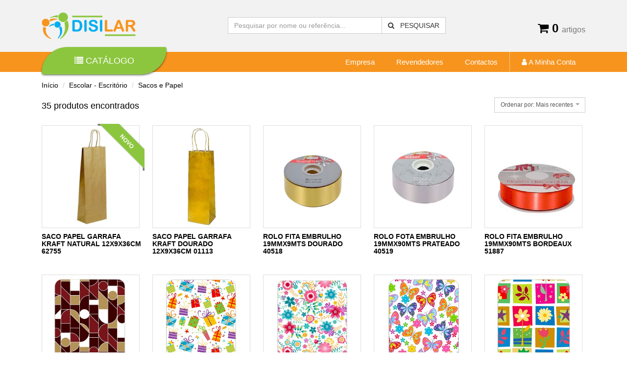

--- FILE ---
content_type: text/html; charset=UTF-8
request_url: https://disilar.pt/escolar-escritorio/sacos-e-papel
body_size: 60759
content:
<!DOCTYPE html>
<html lang="pt">
    <head>
        <meta charset="utf-8">
        <meta http-equiv="X-UA-Compatible" content="IE=edge">
        <meta name="viewport" content="width=device-width, initial-scale=1">
        <link rel="shortcut icon" type="image/png" href="https://disilar.pt/favicon.png"/>
        <title>Sacos e Papel | 
 Disilar</title>
        <meta http-equiv="content-language" content="pt">
        <meta name="author" content="C117">
        <meta name="og:url" content="https://disilar.pt/escolar-escritorio/sacos-e-papel">
        <meta name="google-site-verification" content="W6-Zc0Y1f9C-Y6PlOqoDNjgjOpe3q_khPDqhMBjiYFc" />
        <meta name="description" content="Conheça todos os produtos que temos para lhe oferecer na nossa gama de Sacos e Papel">
<meta property="og:title" content=" | C117 - Casual Wear">
<meta property="og:description" content="Conheça todos os produtos que temos para lhe oferecer na nossa gama de Sacos e Papel">
<meta property="og:image" content="https://disilar.pt/assets/img/og_image.png">
        

        <link media="all" type="text/css" rel="stylesheet" href="https://disilar.pt/vendor/font-awesome/css/font-awesome.min.css">

        <link media="all" type="text/css" rel="stylesheet" href="https://disilar.pt/vendor/icons/style.css">

        <link media="all" type="text/css" rel="stylesheet" href="https://disilar.pt/vendor/iCheck/skins/minimal/blue.css">

        <link media="all" type="text/css" rel="stylesheet" href="https://disilar.pt/vendor/lightgallery/dist/css/lightgallery.min.css">

        <link media="all" type="text/css" rel="stylesheet" href="https://disilar.pt/vendor/lightslider/dist/css/lightslider.css">

        <link href="https://disilar.pt/css/builds/995bceca0f75c5b8fdd6f5595ebd60f111993261197.css" rel="stylesheet">

                <!-- HTML5 shim and Respond.js for IE8 support of HTML5 elements and media queries -->
        <!-- WARNING: Respond.js doesn't work if you view the page via file:// -->
        <!--[if lt IE 9]>
          <script src="https://oss.maxcdn.com/html5shiv/3.7.2/html5shiv.min.js"></script>
          <script src="https://oss.maxcdn.com/respond/1.4.2/respond.min.js"></script>
        <![endif]-->
    </head>
    <body>
        <header>
    <div class="top-header">
        <div class="container">
            <div class="col-sm-4">
                <a href="https://disilar.pt">
                    <img src="https://disilar.pt/assets/img/logo/logo_sm.png" class="logo"/>
                </a>
            </div>
            <div class="col-sm-5">
                <form method="GET" action="https://disilar.pt/pesquisar/search" accept-charset="UTF-8" class="margin-top-10">
                <div class="input-group">
                    <input placeholder="Pesquisar por nome ou referência..." autocomplete="off" required class="form-control" name="search" type="text">
                    <div class="input-group-btn">
                       <button class="btn btn-default" type="submit"><i class="fa fa-search"></i> &nbsp; Pesquisar</button>
                        
                        
                        
                    </div><!-- /btn-group fa fa-search -->
                </div>
                </form>
            </div>
            <div class="col-sm-3">
                <div class="pull-right phone-main">
                    <a href="https://disilar.pt/carrinho-compras" class="shopping-cart">

                        <h3><i class="fa fa-shopping-cart"></i> <b class="cart-count">0</b> <small>artigos</small></h3>
                    </a>

                </div>
            </div>
        </div>
    </div>
    <div class="nav-menu">
    <div class="container">
        <div class="col-sm-3">
            <button type="button" class="btn btn-primary btn-lg btn-block catalog-button">
                <i class="fa fa-list"></i> Catálogo
            </button>
            <div class="category" style="display: none;">
                <ul class="list-unstyled">
                                            <li class="dropdown">
                            <a href="#" class="dropdown-toggle" data-toggle="dropdown" role="button" aria-haspopup="true" aria-expanded="false">
                                Higiene Pessoal <i class="fa fa-angle-right pull-right margin-top-5"></i>
                            </a>
                                                            <ul class="dropdown-menu dropdown-menu-right">
                                                                            <li><a href="https://disilar.pt/higiene-pessoal/higiene-oral">Higiene Oral</a></li>
                                                                            <li><a href="https://disilar.pt/higiene-pessoal/farmacia">Farmácia</a></li>
                                                                            <li><a href="https://disilar.pt/higiene-pessoal/toalhitas-e-pensos">Toalhitas e Pensos</a></li>
                                                                            <li><a href="https://disilar.pt/higiene-pessoal/acessorios-de-higiene">Acessórios de Higiene</a></li>
                                                                            <li><a href="https://disilar.pt/higiene-pessoal/capilar-barbear">Capilar/Barbear</a></li>
                                                                            <li><a href="https://disilar.pt/higiene-pessoal/perfumaria">Perfumaria</a></li>
                                                                            <li><a href="https://disilar.pt/higiene-pessoal/desodorizantes">Desodorizantes</a></li>
                                                                            <li><a href="https://disilar.pt/higiene-pessoal/cremes">Cremes</a></li>
                                                                            <li><a href="https://disilar.pt/higiene-pessoal/champos">Champôs</a></li>
                                                                            <li><a href="https://disilar.pt/higiene-pessoal/gel-de-banho">Gel de Banho</a></li>
                                                                            <li><a href="https://disilar.pt/higiene-pessoal/sabonetes">Sabonetes</a></li>
                                                                    </ul>
                                                    </li>
                                            <li class="dropdown">
                            <a href="#" class="dropdown-toggle" data-toggle="dropdown" role="button" aria-haspopup="true" aria-expanded="false">
                                Limpeza <i class="fa fa-angle-right pull-right margin-top-5"></i>
                            </a>
                                                            <ul class="dropdown-menu dropdown-menu-right">
                                                                            <li><a href="https://disilar.pt/limpeza/detergentes-de-roupa">Detergentes de Roupa</a></li>
                                                                            <li><a href="https://disilar.pt/limpeza/detergentes-de-casa">Detergentes de Casa</a></li>
                                                                            <li><a href="https://disilar.pt/limpeza/ambientadores">Ambientadores</a></li>
                                                                            <li><a href="https://disilar.pt/limpeza/plasticos">Plásticos</a></li>
                                                                            <li><a href="https://disilar.pt/limpeza/sacos-do-lixo">Sacos do Lixo</a></li>
                                                                            <li><a href="https://disilar.pt/limpeza/panos-esfregonas-escovas">Panos / Esfregões / Escovas</a></li>
                                                                            <li><a href="https://disilar.pt/limpeza/vassouras-e-esfregonas">Vassouras e Esfregonas</a></li>
                                                                    </ul>
                                                    </li>
                                            <li class="dropdown">
                            <a href="#" class="dropdown-toggle" data-toggle="dropdown" role="button" aria-haspopup="true" aria-expanded="false">
                                Papel <i class="fa fa-angle-right pull-right margin-top-5"></i>
                            </a>
                                                            <ul class="dropdown-menu dropdown-menu-right">
                                                                            <li><a href="https://disilar.pt/papel/papel-1">Papel</a></li>
                                                                    </ul>
                                                    </li>
                                            <li class="dropdown">
                            <a href="#" class="dropdown-toggle" data-toggle="dropdown" role="button" aria-haspopup="true" aria-expanded="false">
                                Utilidades <i class="fa fa-angle-right pull-right margin-top-5"></i>
                            </a>
                                                            <ul class="dropdown-menu dropdown-menu-right">
                                                                            <li><a href="https://disilar.pt/utilidades/madeiras">Madeiras</a></li>
                                                                            <li><a href="https://disilar.pt/utilidades/arrumacao">Arrumação</a></li>
                                                                            <li><a href="https://disilar.pt/utilidades/utilidades-diversas">Utilidades Diversas</a></li>
                                                                            <li><a href="https://disilar.pt/utilidades/electrodomesticos">Electrodomésticos</a></li>
                                                                            <li><a href="https://disilar.pt/utilidades/esqueiros-e-fosforos">Esqueiros e Fósforos</a></li>
                                                                            <li><a href="https://disilar.pt/utilidades/utensilios-de-cozinha">Utensílios de Cozinha</a></li>
                                                                            <li><a href="https://disilar.pt/utilidades/descartaveis">Descart.  - Consumiveis</a></li>
                                                                            <li><a href="https://disilar.pt/utilidades/cutelarias">Cutelarias</a></li>
                                                                            <li><a href="https://disilar.pt/utilidades/inox-e-aluminios">Inox e Alumínios</a></li>
                                                                            <li><a href="https://disilar.pt/utilidades/loucas">Louças</a></li>
                                                                            <li><a href="https://disilar.pt/utilidades/vidros">Vidros</a></li>
                                                                            <li><a href="https://disilar.pt/utilidades/plasticos-1">Plásticos</a></li>
                                                                            <li><a href="https://disilar.pt/utilidades/wc">WC</a></li>
                                                                    </ul>
                                                    </li>
                                            <li class="dropdown">
                            <a href="#" class="dropdown-toggle" data-toggle="dropdown" role="button" aria-haspopup="true" aria-expanded="false">
                                Hotelaria <i class="fa fa-angle-right pull-right margin-top-5"></i>
                            </a>
                                                            <ul class="dropdown-menu dropdown-menu-right">
                                                                            <li><a href="https://disilar.pt/hotelaria/hotelaria-1">Hotelaria</a></li>
                                                                    </ul>
                                                    </li>
                                            <li class="dropdown">
                            <a href="#" class="dropdown-toggle" data-toggle="dropdown" role="button" aria-haspopup="true" aria-expanded="false">
                                Mobiliário e Decoração <i class="fa fa-angle-right pull-right margin-top-5"></i>
                            </a>
                                                            <ul class="dropdown-menu dropdown-menu-right">
                                                                            <li><a href="https://disilar.pt/mobiliario-e-decoracao/mobiliario">Mobiliário</a></li>
                                                                            <li><a href="https://disilar.pt/mobiliario-e-decoracao/candeeiros-e-relogios">Candeeiros e Relógios</a></li>
                                                                            <li><a href="https://disilar.pt/mobiliario-e-decoracao/molduras-e-telas">Molduras e Telas</a></li>
                                                                    </ul>
                                                    </li>
                                            <li class="dropdown">
                            <a href="#" class="dropdown-toggle" data-toggle="dropdown" role="button" aria-haspopup="true" aria-expanded="false">
                                Decoração <i class="fa fa-angle-right pull-right margin-top-5"></i>
                            </a>
                                                            <ul class="dropdown-menu dropdown-menu-right">
                                                                            <li><a href="https://disilar.pt/decoracao/loucas-1">Louças</a></li>
                                                                            <li><a href="https://disilar.pt/decoracao/vidros-1">Vidros</a></li>
                                                                            <li><a href="https://disilar.pt/decoracao/velas">Velas</a></li>
                                                                            <li><a href="https://disilar.pt/decoracao/decoracao-acs">Decoração ACS</a></li>
                                                                            <li><a href="https://disilar.pt/decoracao/diversos-1">Diversos Decor</a></li>
                                                                            <li><a href="https://disilar.pt/decoracao/flores">Flores</a></li>
                                                                    </ul>
                                                    </li>
                                            <li class="dropdown">
                            <a href="#" class="dropdown-toggle" data-toggle="dropdown" role="button" aria-haspopup="true" aria-expanded="false">
                                Textil - Tapeçaria <i class="fa fa-angle-right pull-right margin-top-5"></i>
                            </a>
                                                            <ul class="dropdown-menu dropdown-menu-right">
                                                                            <li><a href="https://disilar.pt/textil-tapecaria/almofadas">Almofadas</a></li>
                                                                            <li><a href="https://disilar.pt/textil-tapecaria/cortinas-e-derivados">Cortinas e Derivados</a></li>
                                                                            <li><a href="https://disilar.pt/textil-tapecaria/outros">Diversos</a></li>
                                                                            <li><a href="https://disilar.pt/textil-tapecaria/panos-e-toalhas">Panos e Toalhas</a></li>
                                                                            <li><a href="https://disilar.pt/textil-tapecaria/tapecaria">Tapeçaria</a></li>
                                                                    </ul>
                                                    </li>
                                            <li class="dropdown">
                            <a href="#" class="dropdown-toggle" data-toggle="dropdown" role="button" aria-haspopup="true" aria-expanded="false">
                                Vestuário e Calçado <i class="fa fa-angle-right pull-right margin-top-5"></i>
                            </a>
                                                            <ul class="dropdown-menu dropdown-menu-right">
                                                                            <li><a href="https://disilar.pt/vestuario-e-calcado/chinelos-de-inverno">Chinelos de Inverno</a></li>
                                                                            <li><a href="https://disilar.pt/vestuario-e-calcado/chinelos-de-verao">Chinelos de Verão</a></li>
                                                                            <li><a href="https://disilar.pt/vestuario-e-calcado/limpezas-acs-calcado">Limpezas - ACS calçado</a></li>
                                                                            <li><a href="https://disilar.pt/vestuario-e-calcado/retrosaria">Retrosaria</a></li>
                                                                            <li><a href="https://disilar.pt/vestuario-e-calcado/vestuario">Vestuário</a></li>
                                                                    </ul>
                                                    </li>
                                            <li class="dropdown">
                            <a href="#" class="dropdown-toggle" data-toggle="dropdown" role="button" aria-haspopup="true" aria-expanded="false">
                                Jardim <i class="fa fa-angle-right pull-right margin-top-5"></i>
                            </a>
                                                            <ul class="dropdown-menu dropdown-menu-right">
                                                                            <li><a href="https://disilar.pt/jardim/acessorios-de-jardim">Acessórios de Jardim</a></li>
                                                                            <li><a href="https://disilar.pt/jardim/regadores">Regadores</a></li>
                                                                            <li><a href="https://disilar.pt/jardim/substratos">Substratos</a></li>
                                                                            <li><a href="https://disilar.pt/jardim/vasos">Vasos</a></li>
                                                                    </ul>
                                                    </li>
                                            <li class="dropdown">
                            <a href="#" class="dropdown-toggle" data-toggle="dropdown" role="button" aria-haspopup="true" aria-expanded="false">
                                Bricolage <i class="fa fa-angle-right pull-right margin-top-5"></i>
                            </a>
                                                            <ul class="dropdown-menu dropdown-menu-right">
                                                                            <li><a href="https://disilar.pt/bricolage/auto-e-outros">Auto e Outros</a></li>
                                                                            <li><a href="https://disilar.pt/bricolage/ferramentas">Ferramentas</a></li>
                                                                            <li><a href="https://disilar.pt/bricolage/consumiveis">Consumíveis</a></li>
                                                                            <li><a href="https://disilar.pt/bricolage/electricidade-e-pilhas">Electricidade e Pilhas</a></li>
                                                                            <li><a href="https://disilar.pt/bricolage/utensilios-acs">Utensílios ACS</a></li>
                                                                    </ul>
                                                    </li>
                                            <li class="dropdown">
                            <a href="#" class="dropdown-toggle" data-toggle="dropdown" role="button" aria-haspopup="true" aria-expanded="false">
                                Animais <i class="fa fa-angle-right pull-right margin-top-5"></i>
                            </a>
                                                            <ul class="dropdown-menu dropdown-menu-right">
                                                                            <li><a href="https://disilar.pt/animais/animais-de-criacao">Animais de Criação</a></li>
                                                                            <li><a href="https://disilar.pt/animais/animais-domesticos">Animais Domésticos</a></li>
                                                                            <li><a href="https://disilar.pt/animais/insetos">Inseticidas</a></li>
                                                                    </ul>
                                                    </li>
                                            <li class="dropdown">
                            <a href="#" class="dropdown-toggle" data-toggle="dropdown" role="button" aria-haspopup="true" aria-expanded="false">
                                Escolar - Escritório <i class="fa fa-angle-right pull-right margin-top-5"></i>
                            </a>
                                                            <ul class="dropdown-menu dropdown-menu-right">
                                                                            <li><a href="https://disilar.pt/escolar-escritorio/licenciados">Licenciados</a></li>
                                                                            <li><a href="https://disilar.pt/escolar-escritorio/livros">Livros</a></li>
                                                                            <li><a href="https://disilar.pt/escolar-escritorio/mochilas-e-sacos">Mochilas e Sacos</a></li>
                                                                            <li><a href="https://disilar.pt/escolar-escritorio/sacos-e-papel">Sacos e Papel</a></li>
                                                                            <li><a href="https://disilar.pt/escolar-escritorio/utensilios">Utensílios</a></li>
                                                                    </ul>
                                                    </li>
                                            <li class="dropdown">
                            <a href="#" class="dropdown-toggle" data-toggle="dropdown" role="button" aria-haspopup="true" aria-expanded="false">
                                Infantil <i class="fa fa-angle-right pull-right margin-top-5"></i>
                            </a>
                                                            <ul class="dropdown-menu dropdown-menu-right">
                                                                            <li><a href="https://disilar.pt/infantil/artigos-de-festas">Artigos de Festas</a></li>
                                                                            <li><a href="https://disilar.pt/infantil/brinquedos-menores-2-anos">Brinquedos +3</a></li>
                                                                            <li><a href="https://disilar.pt/infantil/brinquedos-maiores-2-anos">Brinquedos -3</a></li>
                                                                            <li><a href="https://disilar.pt/infantil/diversos">Diversos</a></li>
                                                                            <li><a href="https://disilar.pt/infantil/licenciados-1">Licenciados</a></li>
                                                                    </ul>
                                                    </li>
                                            <li class="dropdown">
                            <a href="#" class="dropdown-toggle" data-toggle="dropdown" role="button" aria-haspopup="true" aria-expanded="false">
                                Sazonais <i class="fa fa-angle-right pull-right margin-top-5"></i>
                            </a>
                                                            <ul class="dropdown-menu dropdown-menu-right">
                                                                            <li><a href="https://disilar.pt/sazonais/carnaval">Carnaval</a></li>
                                                                            <li><a href="https://disilar.pt/sazonais/finados">Finados</a></li>
                                                                            <li><a href="https://disilar.pt/sazonais/halloween">Halloween</a></li>
                                                                            <li><a href="https://disilar.pt/sazonais/inverno">Inverno</a></li>
                                                                            <li><a href="https://disilar.pt/sazonais/1307">Natal</a></li>
                                                                            <li><a href="https://disilar.pt/sazonais/verao">Verão</a></li>
                                                                            <li><a href="https://disilar.pt/sazonais/dia-dos-namorados">Dia dos Namorados</a></li>
                                                                    </ul>
                                                    </li>
                                            <li class="dropdown">
                            <a href="#" class="dropdown-toggle" data-toggle="dropdown" role="button" aria-haspopup="true" aria-expanded="false">
                                Alimentar <i class="fa fa-angle-right pull-right margin-top-5"></i>
                            </a>
                                                            <ul class="dropdown-menu dropdown-menu-right">
                                                                            <li><a href="https://disilar.pt/produtos-alimentares/bombons-e-rebucados">Bombons e Rebuçados</a></li>
                                                                    </ul>
                                                    </li>
                                            <li class="dropdown">
                            <a href="#" class="dropdown-toggle" data-toggle="dropdown" role="button" aria-haspopup="true" aria-expanded="false">
                                 <i class="fa fa-angle-right pull-right margin-top-5"></i>
                            </a>
                                                    </li>
                                    </ul>
            </div>
        </div>
        <div class="col-sm-9">
            <ul class="list-inline main-menu margin-0 pull-right">
                <li>
                    <a href="https://disilar.pt/sobre-nos">
                        Empresa
                    </a>
                </li>
                <li>
                    <a href="https://disilar.pt/seja-revendedor">
                        Revendedores
                    </a>
                </li>
                <li>
                    <a href="https://disilar.pt/contactos">
                        Contactos
                    </a>
                </li>
                <li class="divider"></li>
                <li>
                    <a href="https://disilar.pt/area-cliente">
                        <i class="fa fa-user"></i> A Minha Conta
                    </a>
                </li>
            </ul>
        </div>
    </div>
    </div>
</header>        
        <div class="container">
    <div class="col-sm-12">
        <ol class="breadcrumb">
    <li><a href="https://disilar.pt">Início</a></li>
                <li><a href="https://disilar.pt/escolar-escritorio">Escolar - Escritório</a></li>
            <li><a href="https://disilar.pt/escolar-escritorio/sacos-e-papel">Sacos e Papel</a></li>
    </ol>    </div>
    

    <div class="col-sm-12">
        <div class="products-container">
            <div class="row row-10 margin-bottom-20">
    <div class="col-sm-9">
        <h4 class="margin-top-0 font-weight-300">
            35 produtos encontrados
        </h4>
    </div>
    <div class="col-sm-3">
        <form action="https://disilar.pt/escolar-escritorio/sacos-e-papel" method="get" class="form-inline sort-products">
    <div class="form-group">
        <select name="sort" class="form-control input-sm select2 width-140px">
                                    <option data-sort="id" data-dir="desc">Ordenar por: Mais recentes</option>
                                                <option data-sort="id" data-dir="asc">Ordenar por: Mais antigos</option>
                                                <option data-sort="min_price" data-dir="desc">Ordenar por: Preço decrescente</option>
                                                <option data-sort="min_price" data-dir="asc">Ordenar por: Preço crescente</option>
                                                <option data-sort="title" data-dir="desc">Ordenar por: Nome decrescente</option>
                                                <option data-sort="title" data-dir="asc">Ordenar por: Nome crescente</option>
                                </select>
    </div>
</form>    </div>
</div>
<div class="row row-10 equal-height">
        
    <div class="col-xs-12 col-sm-3 col-md-5ths">
        
        
        <div class="product-item">

        <a  href="https://disilar.pt/escolar-escritorio/sacos-e-papel/saco-papel-garrafa-kraft-natural-12x9x36cm-62755">
                            <div class="ribbon-wrapper">
                    <div class="ribbon-text ribbon-yellow">Novo</div>
                </div>
                    
                        <div class="image-thumb">
                                    <img src="https://disilar.pt/uploads/products/0899334.jpeg" />
                            </div>
            <h4 class="title" style=" min-height: 47px;">
                SACO PAPEL GARRAFA KRAFT NATURAL 12X9X36CM 62755
            </h4>
            <p class="text-muted"></p>
        </a>

            
</div>    </div>
        
    <div class="col-xs-12 col-sm-3 col-md-5ths">
        
        
        <div class="product-item">

        <a  href="https://disilar.pt/escolar-escritorio/sacos-e-papel/saco-papel-garrafa-kraft-dourado-12x9x36cm-01113">
                    
                        <div class="image-thumb">
                                    <img src="https://disilar.pt/uploads/products/0899333.jpg" />
                            </div>
            <h4 class="title" style=" min-height: 47px;">
                SACO PAPEL GARRAFA KRAFT DOURADO 12X9X36CM 01113
            </h4>
            <p class="text-muted"></p>
        </a>

            
</div>    </div>
        
    <div class="col-xs-12 col-sm-3 col-md-5ths">
        
        
        <div class="product-item">

        <a  href="https://disilar.pt/escolar-escritorio/sacos-e-papel/nastro-regalo-19mm-90mt-oro-15-40518">
                    
                        <div class="image-thumb">
                                    <img src="https://disilar.pt/uploads/products/405186.jpg" />
                            </div>
            <h4 class="title" style=" min-height: 47px;">
                ROLO FITA EMBRULHO 19MMX9MTS DOURADO 40518
            </h4>
            <p class="text-muted"></p>
        </a>

            
</div>    </div>
        
    <div class="col-xs-12 col-sm-3 col-md-5ths">
        
        
        <div class="product-item">

        <a  href="https://disilar.pt/escolar-escritorio/sacos-e-papel/nastro-regalo-19mm-90mt-silver-15-40519">
                    
                        <div class="image-thumb">
                                    <img src="https://disilar.pt/uploads/products/405193.jpg" />
                            </div>
            <h4 class="title" style=" min-height: 47px;">
                ROLO FOTA EMBRULHO 19MMX90MTS PRATEADO 40519
            </h4>
            <p class="text-muted"></p>
        </a>

            
</div>    </div>
        
    <div class="col-xs-12 col-sm-3 col-md-5ths">
        
        
        <div class="product-item">

        <a  href="https://disilar.pt/escolar-escritorio/sacos-e-papel/nastro-regalo-19mm-90mt-rosso-15-51887">
                    
                        <div class="image-thumb">
                                    <img src="https://disilar.pt/uploads/products/518874.jpg" />
                            </div>
            <h4 class="title" style=" min-height: 47px;">
                ROLO FITA EMBRULHO 19MMX90MTS BORDEAUX 51887
            </h4>
            <p class="text-muted"></p>
        </a>

            
</div>    </div>
        
    <div class="col-xs-12 col-sm-3 col-md-5ths">
        
        
        <div class="product-item">

        <a  href="https://disilar.pt/escolar-escritorio/sacos-e-papel/papel-fantasia-25-folhas-70x100cm-359-15508">
                    
                        <div class="image-thumb">
                                    <img src="https://disilar.pt/uploads/products/15508-mnb.jpg" />
                            </div>
            <h4 class="title" style=" min-height: 47px;">
                PAPEL FANTASIA 25 FOLHAS 70X100CM 359/15508
            </h4>
            <p class="text-muted"></p>
        </a>

            
</div>    </div>
        
    <div class="col-xs-12 col-sm-3 col-md-5ths">
        
        
        <div class="product-item">

        <a  href="https://disilar.pt/escolar-escritorio/sacos-e-papel/papel-fantasia-25-folhas-70x100cm-366-15529">
                    
                        <div class="image-thumb">
                                    <img src="https://disilar.pt/uploads/products/15529-kjd.jpg" />
                            </div>
            <h4 class="title" style=" min-height: 47px;">
                PAPEL FANTASIA 25 FOLHAS 70X100CM 366/15529
            </h4>
            <p class="text-muted"></p>
        </a>

            
</div>    </div>
        
    <div class="col-xs-12 col-sm-3 col-md-5ths">
        
        
        <div class="product-item">

        <a  href="https://disilar.pt/escolar-escritorio/sacos-e-papel/papel-fantasia-25-folhas-70x100cm-334-14697">
                    
                        <div class="image-thumb">
                                    <img src="https://disilar.pt/uploads/products/14697-kiu.jpg" />
                            </div>
            <h4 class="title" style=" min-height: 47px;">
                PAPEL FANTASIA 25 FOLHAS 70X100CM 334/14697
            </h4>
            <p class="text-muted"></p>
        </a>

            
</div>    </div>
        
    <div class="col-xs-12 col-sm-3 col-md-5ths">
        
        
        <div class="product-item">

        <a  href="https://disilar.pt/escolar-escritorio/sacos-e-papel/papel-fantasia-25-folhas-70x100cm-338-14810">
                    
                        <div class="image-thumb">
                                    <img src="https://disilar.pt/uploads/products/14810-jea.jpg" />
                            </div>
            <h4 class="title" style=" min-height: 47px;">
                PAPEL FANTASIA 25 FOLHAS 70X100CM 338/14810
            </h4>
            <p class="text-muted"></p>
        </a>

            
</div>    </div>
        
    <div class="col-xs-12 col-sm-3 col-md-5ths">
        
        
        <div class="product-item">

        <a  href="https://disilar.pt/escolar-escritorio/sacos-e-papel/papel-fantasia-25-folhas-70x100cm-216-11137">
                    
                        <div class="image-thumb">
                                    <img src="https://disilar.pt/uploads/products/11137-ncxz.jpg" />
                            </div>
            <h4 class="title" style=" min-height: 47px;">
                PAPEL FANTASIA 25 FOLHAS 70X100CM 216/11137
            </h4>
            <p class="text-muted"></p>
        </a>

            
</div>    </div>
        
    <div class="col-xs-12 col-sm-3 col-md-5ths">
        
        
        <div class="product-item">

        <a  href="https://disilar.pt/escolar-escritorio/sacos-e-papel/papel-fantasia-25-folhas-70x100cm-320-14570">
                    
                        <div class="image-thumb">
                                    <img src="https://disilar.pt/uploads/products/14570-ksa.jpg" />
                            </div>
            <h4 class="title" style=" min-height: 47px;">
                PAPEL FANTASIA 25 FOLHAS 70X100CM 320/14570
            </h4>
            <p class="text-muted"></p>
        </a>

            
</div>    </div>
        
    <div class="col-xs-12 col-sm-3 col-md-5ths">
        
        
        <div class="product-item">

        <a  href="https://disilar.pt/escolar-escritorio/sacos-e-papel/papel-fantasia-25-folhas-70x100cm-74-14656">
                    
                        <div class="image-thumb">
                                    <img src="https://disilar.pt/uploads/products/14650-mxp.jpg" />
                            </div>
            <h4 class="title" style=" min-height: 47px;">
                PAPEL FANTASIA 25 FOLHAS 70X100CM 74/14656
            </h4>
            <p class="text-muted"></p>
        </a>

            
</div>    </div>
        
    <div class="col-xs-12 col-sm-3 col-md-5ths">
        
        
        <div class="product-item">

        <a  href="https://disilar.pt/escolar-escritorio/sacos-e-papel/papel-fantasia-25-folhas-70x100cm-85-14624">
                    
                        <div class="image-thumb">
                                    <img src="https://disilar.pt/uploads/products/14624-kgd.jpg" />
                            </div>
            <h4 class="title" style=" min-height: 47px;">
                PAPEL FANTASIA 25 FOLHAS 70X100CM 85/14624
            </h4>
            <p class="text-muted"></p>
        </a>

            
</div>    </div>
        
    <div class="col-xs-12 col-sm-3 col-md-5ths">
        
        
        <div class="product-item">

        <a  href="https://disilar.pt/escolar-escritorio/sacos-e-papel/mealheiro-metal-12-5x11cm-notas-sort-968801-00010">
                    
                        <div class="image-thumb">
                                    <img src="https://disilar.pt/uploads/products/00010-oi.jpg" />
                            </div>
            <h4 class="title" style=" min-height: 47px;">
                MEALHEIRO METAL 12.5X11CM NOTAS SORT 968801/00010
            </h4>
            <p class="text-muted"></p>
        </a>

            
</div>    </div>
        
    <div class="col-xs-12 col-sm-3 col-md-5ths">
        
        
        <div class="product-item">

        <a  href="https://disilar.pt/escolar-escritorio/sacos-e-papel/saco-papel-garrafa-kraft-prateado-12x9x36cm-01114">
                    
                        <div class="image-thumb">
                                    <img src="https://disilar.pt/uploads/products/0899315.jpg" />
                            </div>
            <h4 class="title" style=" min-height: 47px;">
                SACO PAPEL GARRAFA KRAFT PRATEADO 12X9X36CM 01114
            </h4>
            <p class="text-muted"></p>
        </a>

            
</div>    </div>
        
    <div class="col-xs-12 col-sm-3 col-md-5ths">
        
        
        <div class="product-item">

        <a  href="https://disilar.pt/escolar-escritorio/sacos-e-papel/papel-embrulho-200x70cm-black-and-white-23405">
                    
                        <div class="image-thumb">
                                    <img src="https://disilar.pt/uploads/products/182066-hh.jpg" />
                            </div>
            <h4 class="title" style=" min-height: 47px;">
                PAPEL EMBRULHO 200X70CM BLACK AND WHITE 23405
            </h4>
            <p class="text-muted"></p>
        </a>

            
</div>    </div>
        
    <div class="col-xs-12 col-sm-3 col-md-5ths">
        
        
        <div class="product-item">

        <a  href="https://disilar.pt/escolar-escritorio/sacos-e-papel/mealheiro-porquinho-16-8x14cm-pincello-10147">
                    
                        <div class="image-thumb">
                                    <img src="https://disilar.pt/uploads/products/10147-gg.jpg" />
                            </div>
            <h4 class="title" style=" min-height: 47px;">
                MEALHEIRO PORQUINHO 16.8X14CM PINCELLO 10147
            </h4>
            <p class="text-muted"></p>
        </a>

            
</div>    </div>
        
    <div class="col-xs-12 col-sm-3 col-md-5ths">
        
        
        <div class="product-item">

        <a  href="https://disilar.pt/escolar-escritorio/sacos-e-papel/mealheiro-metal-11-5x10-5cm-1k-moedas-81562">
                    
                        <div class="image-thumb">
                                    <img src="https://disilar.pt/uploads/products/81562-mm.jpg" />
                            </div>
            <h4 class="title" style=" min-height: 47px;">
                MEALHEIRO METAL 11.5X10.5CM 1K MOEDAS 81562
            </h4>
            <p class="text-muted"></p>
        </a>

            
</div>    </div>
        
    <div class="col-xs-12 col-sm-3 col-md-5ths">
        
        
        <div class="product-item">

        <a  href="https://disilar.pt/escolar-escritorio/sacos-e-papel/mealheiro-metal-11-5x10-5cm-1k-notas-81561">
                    
                        <div class="image-thumb">
                                    <img src="https://disilar.pt/uploads/products/81561-gg.jpg" />
                            </div>
            <h4 class="title" style=" min-height: 47px;">
                MEALHEIRO METAL 11.5X10.5CM 1K NOTAS 81561
            </h4>
            <p class="text-muted"></p>
        </a>

            
</div>    </div>
        
    <div class="col-xs-12 col-sm-3 col-md-5ths">
        
        
        <div class="product-item">

        <a  href="https://disilar.pt/escolar-escritorio/sacos-e-papel/saco-papel-garrafa-grafite-18x39x8cm-01386">
                    
                        <div class="image-thumb">
                                    <img src="https://disilar.pt/uploads/products/01386-hh.jpg" />
                            </div>
            <h4 class="title" style=" min-height: 47px;">
                SACO PAPEL GARRAFA GRAFITE 18X39X8CM 01386
            </h4>
            <p class="text-muted"></p>
        </a>

            
</div>    </div>
        
    <div class="col-xs-12 col-sm-3 col-md-5ths">
        
        
        <div class="product-item">

        <a  href="https://disilar.pt/escolar-escritorio/sacos-e-papel/nastro-metallizzato-19mm-5mt-ass-in-display-lux-met-52422">
                    
                        <div class="image-thumb">
                                    <img src="https://disilar.pt/uploads/products/524226.jpg" />
                            </div>
            <h4 class="title" style=" min-height: 47px;">
                FITA METALIZADA 19MMX5MT SORT 52422
            </h4>
            <p class="text-muted"></p>
        </a>

            
</div>    </div>
        
    <div class="col-xs-12 col-sm-3 col-md-5ths">
        
        
        <div class="product-item">

        <a  href="https://disilar.pt/escolar-escritorio/sacos-e-papel/papel-fantasia-25-folhas-70x100cm-322-14576">
                    
                        <div class="image-thumb">
                                    <img src="https://disilar.pt/uploads/products/322.jpg" />
                            </div>
            <h4 class="title" style=" min-height: 47px;">
                PAPEL FANTASIA 25 FOLHAS 70X100CM 322/14576
            </h4>
            <p class="text-muted"></p>
        </a>

            
</div>    </div>
        
    <div class="col-xs-12 col-sm-3 col-md-5ths">
        
        
        <div class="product-item">

        <a  href="https://disilar.pt/escolar-escritorio/sacos-e-papel/papel-fantasia-25-folhas-70x100cm-333-14677">
                    
                        <div class="image-thumb">
                                    <img src="https://disilar.pt/uploads/products/0899293.jpg" />
                            </div>
            <h4 class="title" style=" min-height: 47px;">
                PAPEL FANTASIA 25 FOLHAS 70X100CM 333/14677
            </h4>
            <p class="text-muted"></p>
        </a>

            
</div>    </div>
        
    <div class="col-xs-12 col-sm-3 col-md-5ths">
        
        
        <div class="product-item">

        <a  href="https://disilar.pt/escolar-escritorio/sacos-e-papel/papel-fantasia-25-folhas-70x100cm-314-14552">
                    
                        <div class="image-thumb">
                                    <img src="https://disilar.pt/uploads/products/314.jpg" />
                            </div>
            <h4 class="title" style=" min-height: 47px;">
                PAPEL FANTASIA 25 FOLHAS 70X100CM 314/14552
            </h4>
            <p class="text-muted"></p>
        </a>

            
</div>    </div>
        
    <div class="col-xs-12 col-sm-3 col-md-5ths">
        
        
        <div class="product-item">

        <a  href="https://disilar.pt/escolar-escritorio/sacos-e-papel/papel-fantasia-25-folhas-70x100cm-336-14703">
                    
                        <div class="image-thumb">
                                    <img src="https://disilar.pt/uploads/products/0899291.jpg" />
                            </div>
            <h4 class="title" style=" min-height: 47px;">
                PAPEL FANTASIA 25 FOLHAS 70X100CM 336/14703
            </h4>
            <p class="text-muted"></p>
        </a>

            
</div>    </div>
        
    <div class="col-xs-12 col-sm-3 col-md-5ths">
        
        
        <div class="product-item">

        <a  href="https://disilar.pt/escolar-escritorio/sacos-e-papel/rolo-fita-embrulho-2000mts-prateada-01121">
                    
                        <div class="image-thumb">
                                    <img src="https://disilar.pt/uploads/products/0899255.jpg" />
                            </div>
            <h4 class="title" style=" min-height: 47px;">
                ROLO FITA EMBRULHO 2000MTS PRATEADA 01121
            </h4>
            <p class="text-muted"></p>
        </a>

            
</div>    </div>
        
    <div class="col-xs-12 col-sm-3 col-md-5ths">
        
        
        <div class="product-item">

        <a  href="https://disilar.pt/escolar-escritorio/sacos-e-papel/rolo-fita-embrulho-2000mts-dourada-01120">
                    
                        <div class="image-thumb">
                                    <img src="https://disilar.pt/uploads/products/0899254.jpg" />
                            </div>
            <h4 class="title" style=" min-height: 47px;">
                ROLO FITA EMBRULHO 2000MTS DOURADA 01120
            </h4>
            <p class="text-muted"></p>
        </a>

            
</div>    </div>
        
    <div class="col-xs-12 col-sm-3 col-md-5ths">
        
        
        <div class="product-item">

        <a  href="https://disilar.pt/escolar-escritorio/sacos-e-papel/caixa-cartao-2-garrafas-41x18x9cm-950131-000336">
                    
                        <div class="image-thumb">
                                    <img src="https://disilar.pt/uploads/products/1310668-1.jpg" />
                            </div>
            <h4 class="title" style=" min-height: 47px;">
                CAIXA CARTAO 2 GARRAFAS 41X18X9CM 950131/000336
            </h4>
            <p class="text-muted"></p>
        </a>

            
</div>    </div>
        
    <div class="col-xs-12 col-sm-3 col-md-5ths">
        
        
        <div class="product-item">

        <a  href="https://disilar.pt/escolar-escritorio/sacos-e-papel/caixa-cartao-1-garrafa-34x9x9cm-950130-00332">
                    
                        <div class="image-thumb">
                                    <img src="https://disilar.pt/uploads/products/1310667-1.jpg" />
                            </div>
            <h4 class="title" style=" min-height: 47px;">
                CAIXA CARTAO 1 GARRAFA 34X9X9CM 950130/00332
            </h4>
            <p class="text-muted"></p>
        </a>

            
</div>    </div>
        
    <div class="col-xs-12 col-sm-3 col-md-5ths">
        
        
        <div class="product-item">

        <a  href="https://disilar.pt/escolar-escritorio/sacos-e-papel/mealheiro-metal-11-5x10-5cm-1k-portugal-81546">
                    
                        <div class="image-thumb">
                                    <img src="https://disilar.pt/uploads/products/0899252-0.jpg" />
                            </div>
            <h4 class="title" style=" min-height: 47px;">
                MEALHEIRO METAL 11.5X10.5CM 1K PORTUGAL 81546
            </h4>
            <p class="text-muted"></p>
        </a>

            
</div>    </div>
    </div>
<div class="row">
    <div class="col-sm-12 text-center">
        <ul class="pagination">
    <!-- Previous Page Link -->
            <li class="disabled"><span>&laquo;</span></li>
    
    <!-- Pagination Elements -->
            <!-- "Three Dots" Separator -->
        
        <!-- Array Of Links -->
                                                        <li class="active"><span>1</span></li>
                                                                <li><a href="https://disilar.pt/escolar-escritorio/sacos-e-papel?page=2">2</a></li>
                                        
    <!-- Next Page Link -->
            <li><a href="https://disilar.pt/escolar-escritorio/sacos-e-papel?page=2" rel="next">&raquo;</a></li>
    </ul>

    </div>
</div>
        </div>
    </div>
</div>
        <div class="modal fade" id="modal-remote">
    <div class="modal-dialog">
        <div class="modal-content">
            <div class="modal-body">
                <h4 class="modal-title text-center margin-top-40 margin-bottom-40 text-muted">
                    <i class="fa fa-circle-o-notch fa-spin"></i> A carregar...
                </h4>
            </div>
        </div>
    </div> 
</div>        <footer>
   <div class="container links">
        <div class="row">
            <div class="col-sm-3">
                <h4>Disilar</h4>
                <ul class="list-unstyled">
                    <li>
                        <a href="https://disilar.pt/sobre-nos">Sobre Nós</a>
                    </li>
                    <li>
                        <a href="https://www.disilar.pt/seja-revendedor">Seja nosso revendedor</a>
                    </li>
                    <li>
                        <a href="https://www.disilar.pt/area-cliente/login">Área de Cliente</a>
                    </li>

                    <li>
                        <a href="https://www.disilar.pt/contactos">Contactos</a>
                    </li>
                </ul>

            </div>
            <div class="col-sm-3">
                <h4>Contactos</h4>
                <ul class="list-unstyled">
                    <li>
                        <i class="fa fa-fw fa-home bigger-120 text-primary pull-left margin-top-3"></i>
                        <div class="pull-left">
                            Parque Industrial Mundão, Fração H <br/>
                            3505-459 Viseu
                        </div>
                        <div class="clearfix"></div>
                    </li>
                    <li>
                        <i class="fa fa-fw fa-envelope text-primary"></i> geral@disilar.pt
                    </li>
                    <li>
                        <i class="fa fa-fw fa-phone text-primary"></i> 232924124 Chamada para a rede fixa nacional
                    </li>
                   

                </ul>
            </div>
            <div class="col-sm-3">
                <h4>Informação Legal</h4>
                <ul class="list-unstyled">
                    <li>
                        <a href="">Entregas</a>
                    </li>
                    <li>
                        <a href="">Devoluções</a>
                    </li>
                    <li>
                        <a href="">Política de Privacidade</a>
                    </li>
                    <li>
                        <a href="">Termos de Uso</a>
                    </li>
                </ul>
            </div>
            <div class="col-sm-3">
               
                <ul class="list-unstyled">
                    
                   <li>
                    	<a href="https://www.livroreclamacoes.pt/inicio" target="_blank">
                    		<img  src="https://disilar.pt/assets/img/lr.png" alt="Livro de reclamações" height=50>
                    	</a>
                   </li>

                </ul>
            </div>
        </div>
    </div>



   
    
    <div class="credits">
        <div class="container">
            <div class="row">
                <div class="col-sm-8">
                    <p>© 2026. Disilar - Todos os direitos reservados</p>
                </div>
                <div class="col-sm-4">

                </div>
            </div>
        </div>
    </div>
</footer>
        <script src="https://disilar.pt/js/builds/e3a06488edbe914280df3531d0fae09217989897032.js"></script>
   
        
        <script>
            $("#menu-categories").addClass('active');
        </script>
        <script>
//    $(document).on('click', '.categories-menu a', function (e) {
//        e.preventDefault();
//        var url = $(this).attr('href');
//        $('.categories-menu li').removeClass('active');
//        $(this).parent().addClass('active')
//
//        window.history.pushState('', '', url);
//
//        $('.loading-state').show();
//
//        $.post(url, function (data) {
//            if (data.success) {
//                $('.products-container').html(data.html)
//            }
//        }).error(function () {
//            alert('erro');
//        }).always(function () {
//            $('.loading-state').hide();
//        })
//    });
//



 
    /*
    * add product from category list
    */
    
    $("form.add-product").submit(function(e){
        e.preventDefault();
    })
    
    $(document).on('click', '.button-spinner', function () {
        var $input = $(this).closest('.number-spinner-c').find('input');
        $dir=$(this).attr("data-dir-c");
        if($dir=='dwn') {
            //swal("Debug", "Input: " + eval( Number($input.val()) -1 ), "success");
            $input.val(eval( Number($input.val()) -1 )>0 ? eval( Number($input.val()) -1 ) : 0);
        } else {
            //swal("Debug", "Input: " + eval( Number($input.val()) +1 ), "success");
            $input.val(eval( Number($input.val()) +1 ));
        }
    })
    
    $(document).on('keyup', '.add-product-qty', function (e) {
        var code = (e.keyCode ? e.keyCode : e.which);
        if(code==13){
            b = $(this).closest('.number-spinner-c').find('.add-product-list');
            b.click();
            //b.removeClass('fa-spin').removeClass('fa-circle-o-notch').addClass('fa-shopping-cart');
            return true;
        }
        //swal("Debug", code, "info");
    
    })

    $(document).on('click', '.add-product-list', function () {
         
        url =  $(this).attr('data-url');
        $input = $(this).closest('.number-spinner-c').find('input');
        
        $price = $(this).closest('.product-item').find('.price-value');
        
        bc = $(this).find('span');
        
        product_url = $(this).attr('product-url');
        product_photo = $(this).attr('product-photo');
        product_title = $(this).attr('product-title');
        
        //bc.removeClass('fa-shopping-cart').addClass('fa-circle-o-notch').addClass('fa-spin');
       
            
        swal({
            title: "\n" + product_title ,
            text: "Adicionar "+ $input.val() +" unidade(s)?",
            type: "success",
            showCancelButton: true,
            confirmButtonClass: "btn-success",
            confirmButtonText: "Adicionar",
            closeOnConfirm: true
        },
        function (isConfirmed) {
            
            if(isConfirmed){
                $.ajax({
                    url: url,
                    type: 'POST',
                    data: {
                            qty: $input.val(), 
                            url: product_url, 
                            photo: product_photo,
                            options: ''
                    },
                    success: function (data) {
                        console.log(data);
                        swal('', data.feedback, data.result ? 'success': 'warning');
                        $('.cart-count').html(data.count);
                        $('.cart-total').html(data.total);
                        $price.text(data.price); 
                    },
                }).error(function (data) {
                        swal('Erro de processamento', 'Ocorreu um erro ao processar o pedido. Não foi possível adicionar o produto.', "error")
                });

                //bc.removeClass('fa-spin').removeClass('fa-circle-o-notch').addClass('fa-shopping-cart');
            } else {
                //bc.removeClass('fa-spin').removeClass('fa-circle-o-notch').addClass('fa-shopping-cart');
            }
        
        });
    })

     

    $(document).on('ifChanged', '.filter-group input[type="checkbox"]', function (e) {
        e.preventDefault();
        filterProducts($(this));
    });



    $(document).on('change', 'select[name="sort"]', function (e) {
        e.preventDefault();

        var $this = $(this);
        var $form = $this.closest('form');
        var url = $form.attr('action');
        var sort = $this.find(':selected').data('sort');
        var dir  = $this.find(':selected').data('dir');

        url = URL.updateParameter(url, 'sort', sort);
        url = URL.updateParameter(url, 'dir', dir);
        
        window.location = url;
    });

    $(document).on('click', '[data-toggle="show-all-filters"]', function (e) {
        e.preventDefault();

        $(this).prev().slideToggle();
        
        var tmp = $(this).data('toggle-text');
        $(this).data('toggle-text', $(this).html());
        $(this).html(tmp);
    });
    
    
    $('.filter-group input:checked').closest('ul').show(function(){
        var $target = $(this).next();
        var tmp = $target.data('toggle-text');
        $target.data('toggle-text', $target.html());
        $target.html(tmp);
    });
    
    function filterProducts($this) {
        
        var url = URL.current();
        var $form = $this.closest('form');
        var param = $this.data('target');
        var value = $this.val();
        var html  = '';
        var queryStr = '';
        
        $('.filter-group input[type="checkbox"]:checked').each(function(){
            var key = $(this).attr('name');
            if(queryStr == '') {
                queryStr = '?' + key + '=' + $(this).val();
            } else {
                queryStr = queryStr + '&' + key + '=' + $(this).val();
            }
        });

        url = URL.removeQueryString(url);
        window.history.pushState('', '', url + queryStr);

        $('.loading-state').show();

        $.post($form.attr('action'), $form.serialize(), function (data) {
            $('.products-container').html(data.content);
            $('.filters-container').html(data.filters);
            $('.filters-container input').iCheck(Init.iCheck());
        }).error(function () {
            html = '<div class="text-center"><h3 class="text-red font-weight-200">'
                   +'<i class="fa fa-exclamation-circle"></i><br/>'
                   +'<small class="text-red">Ocorreu um erro no carregamento de produtos.</small></h3></div>';
            $('.products-container').html(html);
        }).always(function () {
            $('.loading-state').hide();
        })
    }
</script>
        <script>
  (function(i,s,o,g,r,a,m){i['GoogleAnalyticsObject']=r;i[r]=i[r]||function(){
  (i[r].q=i[r].q||[]).push(arguments)},i[r].l=1*new Date();a=s.createElement(o),
  m=s.getElementsByTagName(o)[0];a.async=1;a.src=g;m.parentNode.insertBefore(a,m)
  })(window,document,'script','//www.google-analytics.com/analytics.js','ga');

  ga('create', "UA-174295446-1", 'auto');
  ga('send', 'pageview');

</script>
    </body>
</html>